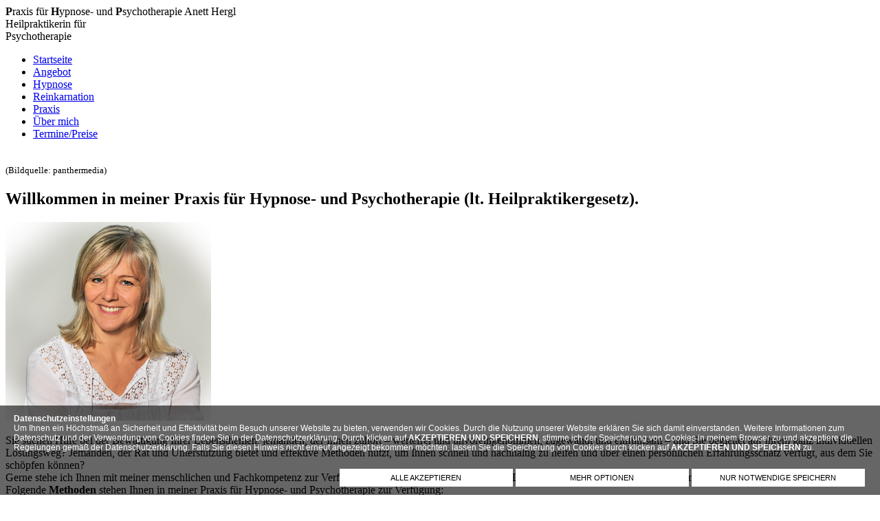

--- FILE ---
content_type: text/html; charset=UTF-8
request_url: https://www.psychotherapie-in-halle.de/index.php
body_size: 4964
content:
<!DOCTYPE html PUBLIC "-//W3C//DTD XHTML 1.1//EN" "https://www.w3.org/TR/xhtml11/DTD/xhtml11.dtd">
<html xmlns="https://www.w3.org/1999/xhtml" xml:lang="de">
<head>
<title>Praxis für Hypnose- und Psychotherapie in Halle - Anett Hergl</title>
<meta http-equiv="content-type" content="text/html; charset=utf-8" />
<meta http-equiv="content-script-type" content="text/javascript" />
<meta http-equiv="content-style-type" content="text/css" />
<meta http-equiv="expires" content="0" />
<meta name="keywords" content="Psychotherapie, Hypnose, Reinkarnation, Gewichtsreduktion, Raucherentwöhnung, Burnout, Mobbing, Lebensberatung, Psychoonkologie, Psychosomatik, Ängste, Phobien, Selbstbewusstsein, Trauer, Depression, Entspannung, Stress, Rückführung, chronische Schmerzen, Schlafprobleme, Selbstheilungskräfte aktivieren"/>
<meta name="description" content="Praxis für Hypnose- und Psychotherapie in Halle - Anett Hergl"/>
<meta name="copyright" content="Praxis für Hypnose- und Psychotherapie in Halle - Anett Hergl" />
<meta name="viewport" content="width=device-width, initial-scale=1.0"/>

<meta name="robots" content="index,follow,noodp,noydir" />

<meta http-equiv="Content-Type" content="text/html; charset=utf-8" />

<meta name="page-topic" content="Hypnosetherapie, Psychotherapie" />

<meta name="language" content="de,de-at,de-ch" />

<meta http-equiv="pragma" content="NO-CACHE" />

<meta name="date" content="2025-11-25" />
<link rel="SHORTCUT ICON" href="favicon.ico" />
<link rel="stylesheet" type="text/css" href="css/style.css?240430102840" />
<link rel="stylesheet" href="css/lytebox.css" type="text/css" media="screen" />
<script src="js/lytebox.js" type="text/javascript"></script>
<script src="js/funk.js" type="text/javascript"></script>

<script type="text/javascript" src="js/jquery.min.js"></script>
<script src="js/nav.js?d"></script>
<link rel="stylesheet" href="css/nav.css">
</head>
<body>
<style>
#cookie_banner_ver02 {
	position:fixed;
		bottom:0px;		width:calc(100% - 40px);
	left:0px;
			height:;
	background:rgba(0,0,0,0.6);
	padding:0px 20px;
	color:#ffffff;
	z-index:999999;
		font-family:Verdana, Arial, Helvetica, sans-serif !important;
		font-size:12px;
	text-align:left
}
#cookie_banner_ver02 a {
	color:#ffffff;
}
#option_table {
	width:70%;
	margin-left:15%;
	color:#FFFFFF;
	display:none;
	text-align:left;
	font-size:14px;
	float:right
}
#option_table tr td {
	background:none;
	color:#FFFFFF !important;
}
#option_table tr td:first-child {
	width:40px;
	vertical-align:top
}
#option_table tr td:nth-child(2) {
	width:40px;
	vertical-align:top;
	text-align:center;
	color:#FFFFFF !important;
}
#option_table tr td details {
	padding:0;
	margin:0
}
#option_table tr td summary {
	background:none;
	padding:0;
	margin:0;
	font-size:14px;
	cursor:pointer;
	color:#FFFFFF;
}

#cookie_banner_text {
	float:left;
	position:relative;
	width:calc(100% - 0px);
}
#button_pos {
	width:100%;
	position:relative;
	max-width:768px;
	float:right
}
#button_pos a {
		font-family:Verdana, Arial, Helvetica, sans-serif !important;
		width:calc(100% / 3 - 4px);
	background:#fff;
	padding:7px 0;
	color:#000;
	font-size:11px !important;
	text-align:center;
	float:left;
	text-decoration:none;
	cursor:pointer;
	margin:0 2px
}

 /* The switch - the box around the slider */
.switch {
  position: relative;
  display: inline-block;
  width: 40px;
  height: 24px;
}

/* Hide default HTML checkbox */
.switch input {
  opacity: 0;
  width: 0;
  height: 0;
}

/* The slider */
.slider_co {
  position: absolute;
  cursor: pointer;
  top: 0;
  left: 0;
  right: 0;
  bottom: 0;
  background-color: #ccc;
  -webkit-transition: .4s;
  transition: .4s;
}

.slider_co:before {
  position: absolute;
  content: "";
  height: 16px;
  width: 16px;
  left: 4px;
  bottom: 4px;
  background-color: white;
  -webkit-transition: .4s;
  transition: .4s;
}

input:checked + .slider_co {
  background-color: #009900;
}

input:focus + .slider_co {
  box-shadow: 0 0 1px #009900;
}

input:checked + .slider_co:before {
  -webkit-transform: translateX(16px);
  -ms-transform: translateX(16px);
  transform: translateX(16px);
}

/* Rounded sliders */
.slider_co.round {
  border-radius: 34px;
}

.slider_co.round:before {
  border-radius: 50%;
} 
.cookie_es .slider_co {
  background-color: !important;
}
.cookie_es input:checked + .slider_co {
  background-color:darkgray !important;
}
.cookie_si .slider_co {
  background-color: !important;
}
.cookie_si input:checked + .slider_co {
  background-color:darkgray !important;
}
.cookie_st .slider_co {
  background-color:red !important;
}
.cookie_st input:checked + .slider_co {
  background-color:green !important;
}
.cookie_gm .slider_co {
  background-color:red !important;
}
.cookie_gm input:checked + .slider_co {
  background-color:green !important;
}
@media screen and (max-width: 768px) {
#cookie_banner_ver02 {
	font-size:0.7em;
	line-height:1.1;
	width:calc(100% - 10px);
	font-size:12px;
	padding:0px 5px;
}
#cookie_banner_text {
	/*width:calc(100% - 120px);*/
}
#cookie_banner_ver02 .button_c {
	font-size:0.8em !important;
}
#option_table {
	margin-left:5%;
	width:25%;
	float:left;
	clear:both;
	font-size:13px
}
#button_pos {
	width:100%;
	max-width:100%;
	float:left
}
}
</style>
<script>
var now = new Date();
now.setTime(now.getTime() + 100 * 3600 * 1000);
</script>
<div id="cookie_banner_ver02">
<p id="cookie_banner_text"><strong>Datenschutzeinstellungen</strong><br />
Um Ihnen ein H&ouml;chstma&szlig; an Sicherheit und Effektivit&auml;t beim Besuch unserer Website zu bieten, verwenden wir Cookies. Durch die Nutzung unserer Website erkl&auml;ren Sie sich damit einverstanden. Weitere Informationen zum Datenschutz und der Verwendung von Cookies finden Sie in der Datenschutzerkl&auml;rung. Durch klicken auf <b>AKZEPTIEREN UND SPEICHERN</b>, stimme ich der Speicherung von Cookies in meinem Browser zu und akzeptiere die Regelungen gem&auml;&szlig; der Datenschutzerkl&auml;rung. Falls Sie diesen Hinweis nicht erneut angezeigt bekommen m&ouml;chten, lassen Sie die Speicherung von Cookies durch klicken auf <b>AKZEPTIEREN UND SPEICHERN</b> zu.</p><p id="button_pos">

<a onclick="cookie_accept_all()"  class="button_c button_1">ALLE AKZEPTIEREN</a>
<script>
function cookie_accept_all()
{
		document.getElementById("cookie_banner_ver02").style.display = "none";
		document.cookie = "cookie_set=true; expires=" + now.toUTCString() + "; path=/;";


document.cookie = "cookie_es=true; expires=" + now.toUTCString() + "; path=/;";
document.cookie = "cookie_si=true; expires=" + now.toUTCString() + "; path=/;";
document.cookie = "cookie_st=true; expires=" + now.toUTCString() + "; path=/;";
document.cookie = "cookie_gm=true; expires=" + now.toUTCString() + "; path=/;";

		location.reload()
		
}
</script>

<a onclick="cookie_options()"  class="button_c button_2">MEHR OPTIONEN</a>
<script>
function cookie_options()
{
		document.getElementById("option_table").style.display = "block";
}
</script>

<a onclick="cookie_accept_no()"  class="button_c button_3">NUR NOTWENDIGE SPEICHERN</a>
<script>
function cookie_accept_no()
{
		document.getElementById("cookie_banner_ver02").style.display = "none";
		document.cookie = "cookie_set=true; expires=" + now.toUTCString() + "; path=/;";
		document.cookie = "cookie_es=true; expires=" + now.toUTCString() + "; path=/;";
}
</script>


</p>

<table cellpadding="5" id="option_table">
	<tr>
		<td><label class="switch cookie_es" onclick="cookie_check_es()">
			  <input type="checkbox" disabled id="cookie_es">
			  <span class="slider_co round"></span> 
			</label></td>
		<td id="cookie_status_es">AN</td>
		<td><details>
<summary>Essenziell</summary>
<small>Essenzielle Cookies erm&ouml;glichen grundlegende Funktionen und sind f&uuml;r die einwandfreie Funktion der Website erforderlich.</small></details></td>
	</tr>
<script>
function cookie_check_es() {
if(document.getElementById("cookie_es").checked === true)
{
document.getElementById("cookie_status_es").innerHTML = "AN";

var now = new Date();
now.setTime(now.getTime() + 100 * 3600 * 1000);
//document.cookie = "cookie_es=true; expires=" + now.toUTCString() + "; path=/;";

}
else
{
document.getElementById("cookie_status_es").innerHTML = "AUS";

//document.cookie = "cookie_es=; expires=Thu, 01 Jan 1970 00:00:00 UTC; path=/;";

}
}
cookie_check_es();
</script>
<script>
document.getElementById("cookie_es").checked = true;
document.getElementById("cookie_status_es").innerHTML = "AN";
</script>
	<tr>
		<td><label class="switch cookie_si" onclick="cookie_check_si()">
			  <input type="checkbox" disabled id="cookie_si">
			  <span class="slider_co round"></span> 
			</label></td>
		<td id="cookie_status_si">AN</td>
		<td><details>
<summary>Sicherheit gewährleisten</summary>
<small>Ihre Daten k&ouml;nnen verwendet werden um betr&uuml;gerische Aktivit&auml;ten zu identifizieren und zu verhindern, um sicherzustellen, dass Systeme und Prozesse ordnungsgem&auml;ß und sicher funktionieren.</small></details></td>
	</tr>
<script>
function cookie_check_si() {
if(document.getElementById("cookie_si").checked === true)
{
document.getElementById("cookie_status_si").innerHTML = "AN";

var now = new Date();
now.setTime(now.getTime() + 100 * 3600 * 1000);
//document.cookie = "cookie_si=true; expires=" + now.toUTCString() + "; path=/;";

}
else
{
document.getElementById("cookie_status_si").innerHTML = "AUS";

//document.cookie = "cookie_si=; expires=Thu, 01 Jan 1970 00:00:00 UTC; path=/;";

}
}
cookie_check_si();
</script>
<script>
document.getElementById("cookie_si").checked = true;
document.getElementById("cookie_status_si").innerHTML = "AN";
</script>
	<tr>
		<td><label class="switch cookie_st" onclick="cookie_check_st()">
			  <input type="checkbox"  id="cookie_st">
			  <span class="slider_co round"></span> 
			</label></td>
		<td id="cookie_status_st">AUS</td>
		<td><details>
<summary>Statistiken</summary>
<small>Statistik Cookies erfassen Informationen anonym. Diese Informationen helfen uns zu verstehen, wie unsere Besucher unsere Website nutzen, um diese verbessern zu k&ouml;nnen.</small></details></td>
	</tr>
<script>
function cookie_check_st() {
if(document.getElementById("cookie_st").checked === true)
{
document.getElementById("cookie_status_st").innerHTML = "AN";

var now = new Date();
now.setTime(now.getTime() + 100 * 3600 * 1000);
//document.cookie = "cookie_st=true; expires=" + now.toUTCString() + "; path=/;";

}
else
{
document.getElementById("cookie_status_st").innerHTML = "AUS";

//document.cookie = "cookie_st=; expires=Thu, 01 Jan 1970 00:00:00 UTC; path=/;";

}
}
cookie_check_st();
</script>
	<tr>
		<td><label class="switch cookie_gm" onclick="cookie_check_gm()">
			  <input type="checkbox"  id="cookie_gm">
			  <span class="slider_co round"></span> 
			</label></td>
		<td id="cookie_status_gm">AUS</td>
		<td><details>
<summary>Google Maps</summary>
<small>Den Standort vom Unternehmen bzw. anderen relevanten Adresse auf der Google Maps Karte anzeigen. Dieser Service beinhaltet auch Navigation und Wegbeschreibung.</small></details></td>
	</tr>
<script>
function cookie_check_gm() {
if(document.getElementById("cookie_gm").checked === true)
{
document.getElementById("cookie_status_gm").innerHTML = "AN";

var now = new Date();
now.setTime(now.getTime() + 100 * 3600 * 1000);
//document.cookie = "cookie_gm=true; expires=" + now.toUTCString() + "; path=/;";

}
else
{
document.getElementById("cookie_status_gm").innerHTML = "AUS";

//document.cookie = "cookie_gm=; expires=Thu, 01 Jan 1970 00:00:00 UTC; path=/;";

}
}
cookie_check_gm();
</script>
 	<tr>
		<td colspan="3" nowrap="nowrap">
<a onclick="cookie_save()" class="button_c">AUSWAHL SPEICHERN</a>
<br /><br />
<small>&raquo; <a href="datenschutz.php" target="_blank">Datenschutz</a></small>
</td>
	</tr>
</table>
</div>

<script>
function cookie_save() {

document.cookie = "cookie_set=true; expires=" + now.toUTCString() + "; path=/;";

if(document.getElementById("cookie_es").checked === true)
{
document.cookie = "cookie_es=true; expires=" + now.toUTCString() + "; path=/;";

}
else
{
document.cookie = "cookie_es=; expires=Thu, 01 Jan 1970 00:00:00 UTC; path=/;";

}
if(document.getElementById("cookie_si").checked === true)
{
document.cookie = "cookie_si=true; expires=" + now.toUTCString() + "; path=/;";

}
else
{
document.cookie = "cookie_si=; expires=Thu, 01 Jan 1970 00:00:00 UTC; path=/;";

}
if(document.getElementById("cookie_st").checked === true)
{
document.cookie = "cookie_st=true; expires=" + now.toUTCString() + "; path=/;";

}
else
{
document.cookie = "cookie_st=; expires=Thu, 01 Jan 1970 00:00:00 UTC; path=/;";

}
if(document.getElementById("cookie_gm").checked === true)
{
document.cookie = "cookie_gm=true; expires=" + now.toUTCString() + "; path=/;";

}
else
{
document.cookie = "cookie_gm=; expires=Thu, 01 Jan 1970 00:00:00 UTC; path=/;";

}

		document.getElementById("cookie_banner_ver02").style.display = "none";
		location.reload()
		}
</script>


<div id="alle">
<header class="">

<div><strong>P</strong>raxis für <strong>H</strong>ypnose- und <strong>P</strong>sychotherapie <span>Anett Hergl<br />Heilpraktikerin für<br /> Psychotherapie</span></div>
<i>
<!--<q>Es kommt nicht darauf an, dem Leben mehr Jahre zu geben, sondern den Jahren mehr Leben.</q><br />
<small>Alexis Carrel</small>
-->
<!--
<strong> Liebe Patienten, ich bin trotz der aktuellen Situation weiterhin in meiner Praxis für Sie da. Sollten Sie Symptome einer Viruserkrankung an sich feststellen, bitte ich Sie, Ihre Termine bei mir abzusagen. Im Bedarfsfall sind auch telefonische Beratungen bei mir möglich. Bleiben Sie gesund, Ihre Anett Hergl</strong>-->
</i>

<nav>

<div id='cssmenu'>
<ul>
<li><a href="./" title="Startseite">Startseite</a></li><li><a href="angebot.php" title="Angebot">Angebot</a></li><li><a href="hypnose.php" title="Hypnose">Hypnose</a></li><li><a href="reinkarnation.php" title="Reinkarnation">Reinkarnation</a></li><li><a href="praxis.php" title="Praxis">Praxis</a></li><li><a href="ueber_mich.php" title="Über mich">Über mich</a></li><li><a href="termine-preise.php" title="Termine/Preise">Termine/Preise</a></li></ul>
</div>
<br class="clear" />
</nav>
</header>

<section>

<small id="bild_quelle">(Bildquelle: panthermedia)</small>

<h1>Willkommen in meiner Praxis f&uuml;r Hypnose- und Psychotherapie (lt. Heilpraktikergesetz).</h1>

<a href="ueber_mich.php" title="mehr zu mir"><img src="image/bilder/anett_hergl.jpg" alt="Anett Hergl" title="Anett Hergl" class="bild_rechts" /></a>

<p>Sie suchen Hilfe bei der Bew&auml;ltigung Ihrer Lebensthemen, jemanden, der Ihnen zuh&ouml;rt &ndash; wertefrei und unvoreingenommen, zugewandt und einf&uuml;hlsam &ndash; und Sie begleitet auf Ihrem ganz individuellen L&ouml;sungsweg? Jemanden, der Rat und Unterst&uuml;tzung bietet und effektive Methoden nutzt, um Ihnen schnell und nachhaltig zu helfen und &uuml;ber einen pers&ouml;nlichen Erfahrungsschatz verf&uuml;gt, aus dem Sie sch&ouml;pfen k&ouml;nnen? <br />
Gerne stehe ich Ihnen mit meiner menschlichen und Fachkompetenz zur Verf&uuml;gung, damit Sie wieder frei und voller Lebensfreude Ihr Leben genie&szlig;en k&ouml;nnen.<br />
Folgende <strong>Methoden</strong> stehen Ihnen in meiner Praxis f&uuml;r Hypnose- und Psychotherapie zur Verf&uuml;gung: 
</p>

<h2>Hypnosetherapie</h2>

<p>
Dies ist eine der kraftvollsten und effektivsten Techniken, die Ihnen dabei behilflich ist, Probleme jeder Art anzugehen. Unter dem Button <q><a href="hypnose.php"><strong>Hypnose</strong></a></q> k&ouml;nnen Sie sich ausf&uuml;hrlich informieren, auch zum Thema Online-Hypnose. </p>

<h2>Tiefenentspannung</h2>

<p>
Stress und Mehrfachbelastungen sind ein allgegenw&auml;rtiges Thema in unserer informationsgefluteten und schnelllebigen Zeit.
Tiefenentspannung hilft Ihnen dabei, Ihr autonomes, also unbewusstes Nervensystem zu beruhigen, sich zu erholen und neue Kraft zu tanken f&uuml;r den Alltag. </p>

<h2>Selbsthypnose</h2>

<p>
Indem ich Ihnen die Selbsthypnose beibringe, haben Sie eine wirksame Technik an der Hand, um Ihre Probleme selbst&auml;ndig zu l&ouml;sen bzw. die Erfolge aus der Therapie langfristig zu forcieren und zu festigen.</p>

<h2>Psychotherapie lt. Heilpraktikergesetz</h2>

<p>
Auch andere therapeutische Ma&szlig;nahmen kann ich Ihnen als alternative Psychotherapieformen anbieten, die nicht immer schulmedizinisch anerkannt sind, aber sich im Alternativbereich etabliert haben. Dazu z&auml;hlen z.B. Kinesiologie, Quantenheilung und verschiedene energetische Methoden. Sie setzen (wie z.B. die Traditionelle Chinesische Medizin &ndash; TCM) am Energiesystem unseres K&ouml;rpers an oder arbeiten ebenso mit dem Unterbewusstsein wie die Hypnose. Als Heilpraktiker f&uuml;r Psychotherapie sind wir im Gegensatz zur Schulmedizin frei in der Wahl der Methoden.<br /><br />

Unter dem Button <q><a href="angebot.php#Schwerpunkte"><strong>Schwerpunkte</strong></a></q> erfahren Sie ausf&uuml;hrlich, mit welchen Problemen Sie sich an mich wenden k&ouml;nnen. <br />
Wenn Sie wissen wollen, ob Ihr spezielles Thema mit Hypnose oder anderen Methoden behandelt werden kann, rufen Sie mich einfach an. Ich beantworte gern alle Ihre Fragen. </p>
</section>

<footer>
        <p>    
Thomasiusstrasse 38<br />
06110 Halle<br />
Tel.: 01 51 / 59 47 23 51</p>

        <p>
<a href="datenschutz.php" title="Datenschutz">Datenschutz</a> | 
		<a href="impressum.php" title="Impressum">Impressum</a><br /> <br />
		<a href="https://www.server-team.de" onclick="window.open(this.href); return false;" title="Server-Team">&copy; powered by Server-Team</a></p>
        <br class="clear" />
</footer>

</div>

</body></html>